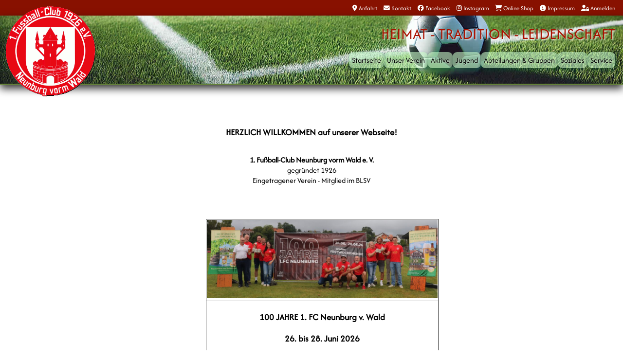

--- FILE ---
content_type: text/html
request_url: http://fussball-neunburg.de/
body_size: 8468
content:
<!DOCTYPE html>
<html lang="de">
<head>
    <meta charset="UTF-8">
    <meta name="viewport" content="width=device-width, initial-scale=1.0">
    <title>1.FC Neunburg vorm Wald Fußballverein HEIMAT - TRADITION - LEIDENSCHAFT</title>
    <link rel="stylesheet" href="https://cdnjs.cloudflare.com/ajax/libs/font-awesome/6.5.0/css/all.min.css">
    <link rel="stylesheet" href="css/template2.css">
    <link rel="stylesheet" href="css/styles.css">
    <link rel="icon" href="favicon.ico">
    <script src="scripts/tinymce/tinymce.min.js"></script>
    <script src="scripts/app.js" defer></script>
</head>
<body>
    <div class="wrapper">
        <div class="header">
            <a href="index.php?page=anfahrt" data-page="anfahrt.html"><i class="fas fa-map-marker-alt"></i> Anfahrt</a>
            <a href="mailto:kontakt@fussball-neunburg.de"><i class="fas fa-envelope"></i> Kontakt</a>
            <a href="https://www.facebook.com/fcnen" target="_blank"><i class="fab fa-facebook"></i> Facebook</a>
            <a href="https://www.instagram.com/1.fc_neunburg_vorm_wald_1926/" target="_blank"><i class="fab fa-instagram"></i> Instagram</a>
            <a href="https://team.jako.com/de-de/team/1_fc_neunburg_vorm_wald/" target="_blank"><i class="fas fa-shopping-cart"></i> Online Shop</a>
            <a href="index.php?page=impressum" data-page="impressum.html"><i class="fas fa-info-circle"></i> Impressum</a>
            <a href="index.php?page=start" class="login" id="login-link" data-page="login.html"><i class="fas fa-user-lock"></i> Anmelden</a>        </div>

        <div class="navigation">
            <div class="nav-container">
                <div class="nav-title">HEIMAT - TRADITION - LEIDENSCHAFT</div>
                <img src="images/fussball-neunburg-logo.gif" alt="1. Fußball-Club Neunburg vorm Wald e. V." class="logo">
                <button class="menu-toggle" id="menu-toggle">☰ Inhalt</button>
                <ul class="menu">
                    <li><a href="index.php?page=start" data-page="start.html">Startseite</a></li>
                    <li>
                        <a href="#">Unser Verein</a>
                        <ul class="submenu">
                            <li><a href="index.php?page=formulare" data-page="formulare.html">Formulare</a></li>
                            <li><a href="index.php?page=satzung" data-page="satzung.html">Satzung</a></li>
                            <li><a href="index.php?page=sponsoren" data-page="sponsoren.html">Unsere Sponsoren</a></li>
                            <li><a href="index.php?page=vorstandschaft" data-page="vorstandschaft.html">Vorstandschaft</a></li>
                        </ul>
                    </li>
                    <li><a href="#">Aktive</a>
                        <ul class="submenu">
                            <li><a href="index.php?page=1.mannschaft" data-page="1.mannschaft.html">1. Mannschaft</a></li>
                            <li><a href="index.php?page=2.mannschaft" data-page="2.mannschaft.html">2. Mannschaft</a></li>
                        </ul>
                    </li>
                    <li><a href="#">Jugend</a>
                        <ul class="submenu">
                            <li><a href="index.php?page=junioren" data-page="junioren.html">Junioren</a></li>
                            <li><a href="index.php?page=juniorinnen" data-page="juniorinnen.html">Juniorinnen</a></li>
                            <li><a href="index.php?page=trainingszeiten" data-page="trainingszeiten.html">Trainingszeiten</a></li>
                            <li><a href="index.php?page=elternseite" data-page="elternseite.html">Elternseite</a></li>
                            <li><a href="index.php?page=vereinsleitfaden" data-page="vereinsleitfaden.html">Spielerleitfaden</a></li>
                            <li><a href="index.php?page=jugendpartner" data-page="jugendpartner.html">Partner der Jugend</a></li>
                        </ul>
                    </li>
                    <li><a href="#">Abteilungen &amp; Gruppen</a>
                        <ul class="submenu">
                            <li><a href="index.php?page=schiedsrichter" data-page="schiedsrichter.html">Schiedsrichter</a></li>
                            <li><a href="index.php?page=sportparkteam" data-page="sportparkteam.html">Sportpark-Team</a></li>
                        </ul>
                    </li>
                    <li><a href="#">Soziales</a>
                        <ul class="submenu">
                            <li><a href="index.php?page=vielfalt" data-page="vielfalt.html">Vielfalt feiern</a></li>
                            <li><a href="index.php?page=schulkooperation" data-page="schulkooperation.html">Kooperation Schule</a></li>
                            <li><a href="index.php?page=engagement" data-page="engagement.html">Sportkleidung und Schuhe für Nigeria</a></li>
                        </ul>
                    </li>
                    <li><a href="#">Service</a>
                        <ul class="submenu">
                            <li><a href="index.php?page=anfahrt" data-page="anfahrt.html">Anfahrt/Kontakt</a></li>
                            <li><a href="index.php?page=impressum" data-page="impressum.html">Impressum/Datenschutz</a></li>
                            <li><a href="index.php?page=agbs" data-page="agbs.html">AGB</a></li>
                            <li><a href="https://team.jako.com/de-de/team/1_fc_neunburg_vorm_wald/" target="_jako">Team Jako Shop</a></li>
                            <!--li><a href="index.php?page=shop" data-page="shop.html">Online Shop</a></li-->
                            <li><a href="index.php?page=mitgliedschaft" data-page="mitgliedschaft.html">Mitgliedschaft</a></li>
                        </ul>
                    </li>
                </ul>
            </div>
        </div>

        <div class="content" id="content"><h3 style="text-align: center;">HERZLICH WILLKOMMEN auf unserer Webseite!</h3>
<p style="text-align: center;"><strong>1. Fu&szlig;ball-Club Neunburg vorm Wald e. V.</strong><br>gegr&uuml;ndet 1926<br>Eingetragener Verein - Mitglied im BLSV</p>
<p style="text-align: center;">&nbsp;</p>
<table style="border-collapse: collapse; width: 35.6644%; margin-left: auto; margin-right: auto;" border="1"><colgroup><col style="width: 58.9942%;"><col style="width: 41.1025%;"></colgroup>
<tbody>
<tr>
<td style="text-align: center;" colspan="2"><img src="https://www.oberpfalz-bote.de/wp-content/uploads/2025/09/nen-gms-100JahreFCNeunburg-1024x346.jpg" width="474" height="160"></td>
</tr>
<tr>
<td style="text-align: center;" colspan="2">
<h3><strong>100 JAHRE 1. FC Neunburg v. Wald</strong></h3>
<h3><strong>26. bis 28. Juni 2026</strong></h3>
</td>
</tr>
<tr>
<td style="text-align: center;" colspan="2">
<p>Im n&auml;chsten Jahr feiert der 1. FC Neunburg vorm Wald &nbsp;sein 100-j&auml;hriges Jubil&auml;um. Mit tollen Bands, einer gro&szlig;en &Uuml;berraschung f&uuml;r die Kinder, spannenden Spielen und ausgelassener Party, mit geselligem Beisammensein und einem gro&szlig;en Miteinander wollen sie das gro&szlig;e Fest begehen.<br>Zur Ank&uuml;ndigung trafen sich die Vertreter des Vereines&nbsp;aus Vorstandschaft und Festausschuss mit Markus Lernbecher von der Brauerei Jacob in Bodenw&ouml;hr, um auf das bevorstehende Fest anzusto&szlig;en. Die einheitlichen T-Shirts &ndash; gesponsert von der Brauerei Jacob &ndash; k&uuml;ndigen auf der R&uuml;ckseite das Fest an.</p>
<p>Die Freifl&auml;che vor dem Sportheim verwandelt sich vom 26.06. bis 28.06.26 in die Festlocation. 1. Vorsitzender Christoph Steffens animiert bereits jetzt dazu sich den Termin vorzumerken &bdquo;Es wird einiges los sein bei uns!&ldquo;. Thomas Habel, 1. Vorsitzender der Fu&szlig;ballabteilung bedankte sich bei Markus Lernbecher f&uuml;r die gute Zusammenarbeit und freut sich bereits heute auf ein erfolgreiches Festwochenende.<br><br><a href="https://www.oberpfalz-bote.de/nachrichten/details/100-jahre-fc-neunburg">https://www.oberpfalz-bote.de/nachrichten/details/ 100-jahre-fc-neunburg</a></p>
</td>
</tr>
<tr>
<td style="text-align: center;" colspan="2">
<p>&nbsp;</p>
</td>
</tr>
</tbody>
</table>
<p style="text-align: center;">&nbsp;</p>
<p style="text-align: center;">&nbsp;</p></div>
    </div>
    <div id="toast-container"></div>
</body>
</html>


--- FILE ---
content_type: text/css
request_url: http://fussball-neunburg.de/css/template2.css
body_size: 1047
content:
/* header links top right */
.header a:hover {
	font-size: 0.8em;
	color: yellow;
	text-decoration: none;
	margin-left: 1em;
}
.navigation {
  background-image: url('../images/background_header2.jpg');
  background-repeat: no-repeat;
  background-size: cover; /* stretch to full width */
  background-position: right bottom; /* align to bottom right */
  background-color: #683;
  border-bottom: 2px solid #683; /* bottom line */
  box-shadow: 0 8px 16px rgba(0, 0, 0, 0.8); /* 3D-like shadow */
}
.nav-title {
    color: #A10;
	font-size: 3em;
	font-weight: 900;
    text-shadow: 2px 2px 3px rgba(255, 255, 255, 0.8);
}
.menu > li > a {
    color: black;
	font-weight: 500;
    text-shadow: 1px 1px 2px rgba(255,255,255,0.6); 
    background-color: rgba(193, 244, 196, 0.6);
    padding: 6px 6px;
    border-radius: 9px;
    box-shadow: 2px 4px 8px rgba(1, 68, 41, 0.5); /* 3D-like shadow */
}
.menu > li > a:hover {
    text-shadow: 0 0 1px #710;
    background-color: rgba(255, 255, 255, 0.8);
	color: #A10;
}

--- FILE ---
content_type: text/css
request_url: http://fussball-neunburg.de/css/styles.css
body_size: 7706
content:
/* afacad-regular - latin_latin-ext_math_symbols */
@font-face {
  font-display: swap; /* Check https://developer.mozilla.org/en-US/docs/Web/CSS/@font-face/font-display for other options. */
  font-family: 'Afacad';
  font-style: normal;
  font-weight: 500;
  src: url('../fonts/afacad-v2-latin_latin-ext_math_symbols-regular.woff2') format('woff2'); /* Chrome 36+, Opera 23+, Firefox 39+, Safari 12+, iOS 10+ */
}
html, body {
	height: 100%;
	margin: 0;
	padding: 0;
	display: flex;
	flex-direction: column;
	font-family: Afacad, Tahoma, Arial, Serif, sans-serif;
}
.wrapper {
    flex: 1;
    display: flex;
    flex-direction: column;
    padding-top: 14em; /* total height of fixed header + nav */
}
.header {
	background-color: #810;
	color: white;
	height: 2em;
	display: flex;
	justify-content: flex-end;
	align-items: center;
	padding: 0;
	padding-right: 1em;
	position: fixed;
	top: 0;
	width: 100%;
	z-index: 997;
	box-sizing: border-box;
}
.header a {
	font-size: 0.8em;
	color: white;
	text-decoration: none;
	margin-left: 1em;
}
.navigation {
	display: flex;
	position: fixed;
	top: 2em;
	width: 100%;
	padding: 1em;
	align-items: center;
	background-color: #f4f4f4;
	z-index: 999;
	box-sizing: border-box;
}
.logo {
	height: 190px;
	position: absolute;
    bottom: -30px; /* Overlapping effect */
    left: 10px;
	z-index: 1000;
}
.nav-container {
	flex-grow: 1;
	display: flex;
	flex-direction: column;
	align-items: flex-end;
	margin-left: 250px; /* Adjust based on logo width */
	overflow: visible;
}
.nav-title {
	font-size: 2em;
	font-weight: normal;
}
.menu {
	list-style: none;
	padding: 0;
	display: flex;
	gap: 1em;
	position: relative;
	flex-wrap: nowrap;
	z-index: 1001;
}
.menu > li {
	position: relative;
	font-weight: 600;
}
.menu a {
	text-decoration: none;
	color: #333;
	padding: 0.5em;
	display: block;
}
.submenu {
	display: none;
	position: absolute;
    border-radius: 9px;
	background-color: #f4f4f4;
	list-style: none;
	padding: 0;
	margin: 0;
	top: 100%;
	left: 0;
	min-width: 150px;
	box-shadow: 0px 4px 6px rgba(0, 0, 0, 0.1);
	z-index: 1002;
}
.submenu li {
	width: 100%;
}
.submenu a {
	padding: 0.5em;
	display: block;
	white-space: nowrap;
	color: white;
	background-color: #8b1313;
}
.submenu a:hover {
	background-color: #e77979;
	color: #f9f9a7;
}
.menu > li:hover .submenu {
	display: block;
}
.menu > li:nth-last-child(2) .submenu {
	right: -4em;
	left: auto;
}
.menu > li:last-child .submenu {
	right: 0;
	left: auto;
}
.content {
	flex: 1;
	overflow-y: auto;
	padding-top: 1em;
	padding-left: 2em;
    padding-right: 2em;
	padding-bottom: 0;
	min-width: 80%;  /* tinymce toolbar fix */
    max-width: 100%; /* tinymce toolbar fix */
    box-sizing: border-box; /* tinymce toolbar fix */
	display: flex;
	flex-direction: column;
}
.loginbox {
	margin: 2em auto; 
	padding: 1.5em; 
	width: 300px; 
	background-color: #f9f9f9; 
	border-radius: 8px; 
	box-shadow: 0 2px 10px rgba(0,0,0,0.4); 
	text-align: left
}
.loginbox h3 {
	margin: 0 0 1em 0; 
	font-size: 1.5em; 
	text-align: center;
}
/* Hide the toggle button on desktop */
.menu-toggle {
    display: none;
    background: none;
    border: none;
    font-size: 1em;
    margin: 0.5em;
    cursor: pointer;
}
.editor-controls button:hover {
    background-color: #eaeaea;
}
/* Toast style notifications for user feedback */
#toast-container {
    position: fixed;   /* This is critical: stays relative to the viewport */
    top: 1em;
    right: 1em;
    z-index: 9999;
    display: flex;
    flex-direction: column;
    align-items: flex-end;
}
.toast-message {
    background-color: #333;
    color: #fff;
    padding: 0.8em 1.2em;
    margin-top: 0.5em;
    border-radius: 5px;
    opacity: 0;
    transform: translateX(100%);
    transition: opacity 0.4s ease, transform 0.4s ease;
    font-size: 0.9em;
    box-shadow: 0 2px 8px rgba(0,0,0,0.3);
    min-width: 200px;
    max-width: 350px;
	cursor: pointer;  /* Visual hint that it's clickable */
}
.toast-success { background-color: #099229; }
.toast-error { background-color: #f85044; }
.toast-info { background-color: #38cefc; }
.tox-editor-header {
	min-width: 100% !important;
}
/* Important: Restrict TinyMCE iframe height */
.tox.tox-tinymce {
    flex: 1;
    display: flex;
    flex-direction: column;
    max-height: calc(100vh - 14em); /* adjust header/nav height */
    width: 100%;
}
/* The iframe inside TinyMCE */
.tox-edit-area__iframe {
    flex: 1;
    width: 100% !important;
    height: 100% !important;
    min-height: 300px;
}
/* Google Maps Embed Responsiveness */
.map-embed {
  aspect-ratio: 16/7;
  width: 100%;
  max-width: 800px;   /* maximale Breite am Desktop */
  min-width: 300px;   /* Mindestbreite, solange genug Platz da ist */
  margin: 0 auto;     /* mittig zentriert */
  border-radius: 8px;
  overflow: hidden;
}

.map-embed iframe {
  width: 100%;
  height: 100%;
  border: 0;
}

/* Mobile-Fallback: wenn das Viewport kleiner als 300px ist,
   soll die Karte trotzdem 100% breit laufen */
@media (max-width: 300px) {
  .map-embed {
    min-width: auto;  /* Mindestbreite aufheben */
    width: 100%;      /* volle Breite */
  }
}
/* Mobile Styles */
@media (max-width: 768px) {
    .header {
		position:fixed;
		top: 6em;
        display: flex;
        flex-wrap: wrap;             /* ✅ allow links to wrap */
        justify-content: flex-end;   /* or center */
        align-items: flex-start;
        height: auto;
        padding: 1em;
		padding-left: 3em;
        box-sizing: border-box;
    }
    .header a {
        display: inline-flex;        /* ✅ keep icon + text on same line */
        align-items: center;
        white-space: nowrap;         /* ✅ prevent text from wrapping */
        padding: 0.2em 0.2em;
        font-size: 0.8em;
        background-color: transparent;
    }
    .header i {
        margin-right: 0.3em;
    }
	/* Make header & navigation stack vertically */
	.navigation {
		position: fixed;       /* ✅ stays fixed */
		top: 0;
		width: 100%;
		z-index: 999;
	}
	/* Logo size and positioning */
	.logo {
		top: 1.6em;
		height: 100px;
		position: absolute;
		bottom: 0; /* Overlapping effect */
		left: 0.4em;
		z-index: 1002;
	}
	/* Adjust nav container spacing */
	.nav-container {
		margin-left: 0;
		align-items: center;
	}
	/* Title text smaller on mobile */
	.nav-title {
		font-size: 1em;
		margin-bottom: 0.5em;
		align-self: flex-end;
		text-align: right;
	}
	.menu-toggle {
        display: block;
        z-index: 1001;
    }
	/* Stack menu items vertically */
	.menu {
		display: none;
		flex-direction: column;
		width: 100%;
		align-items: center;
		gap: 0;
		background-color: #f4f4f4;
	}
	.menu.active {
        display: flex;
    }
	.menu li {
		width: 100%;
	}
	.menu a {
		width: 100%;
		padding: 0.5em;
		text-align: center;
		border-top: 1px solid #ccc;
	}
	/* Submenu behaves like accordion or inline list */
	.submenu {
		position: static;
		box-shadow: none;
		width: 100%;
	}
	.menu li:hover .submenu {
		display: block;
	}
	.submenu a {
		background-color: #555;
		color: white;
	}
	.submenu a:hover {
		background-color: #eee;
		color: #000;
	}
	.content {
		font-size: 0.9em;
		padding-top: 0; 
		padding-left: 1em;
		padding-right: 1em;
		padding-bottom: 1em;
	}
	#toast-container {
        top: 0.5em;
        right: 0.5em;
    }
    .toast-message {
        max-width: 90vw;
    }
}

--- FILE ---
content_type: text/javascript
request_url: http://fussball-neunburg.de/scripts/app.js
body_size: 16706
content:
// determine base path for the application
const basePath = window.location.pathname.includes('/prototype/') ? '/prototype' : '';

// initial states
let currentPage = '';
let isEditing = false;
let hasUnsavedChanges = false;

function showMessage(message, type = 'info') {
    const container = document.getElementById("toast-container");

    const toast = document.createElement('div');
    toast.className = `toast-message toast-${type}`;
    toast.textContent = message;
    toast.addEventListener('click', () => toast.remove());

    container.appendChild(toast);

    // Force reflow to trigger transition (browser hack)
    void toast.offsetWidth;

    // Slide in
    toast.style.opacity = '1';
    toast.style.transform = 'translateX(0)';

    // Auto-hide after 4 seconds
    setTimeout(() => {
        toast.style.opacity = '0';
        toast.style.transform = 'translateX(100%)';
        setTimeout(() => {
            toast.remove();
        }, 500); // Wait for fade out
    }, 4000);
}

// for convenience, we can use the same function for different message types
function showError(message) {
    showMessage(message, 'error');
}

function showSuccess(message) {
    showMessage(message, 'success');
}

function showInfo(message) {
    showMessage(message, 'info');  
}

/**
 * Get current displayed page from the URL.
 * @description This function retrieves the current page from the URL parameters.
 * @returns {string} The current page from the URL or "start" if not found.
 */
function getPageFromUrl() {
    const params = new URLSearchParams(window.location.search);
    return params.get("page") || "start";
}

function isUserAuthenticated() {
    //@TODO fetch authenticated user information from session or cookie
    const logoutLink = document.getElementById("logout-link");  
    return logoutLink && logoutLink.style.display !== "none";
}

function createLoginLinkElement() {
    const loginLink = document.createElement('a');
    loginLink.href = "index.php?page=start";
    loginLink.className = "login";
    loginLink.id = "login-link";
    loginLink.dataset.page = "login.html";
    loginLink.innerHTML = '<i class="fas fa-user-lock"></i> Anmelden';
    return loginLink;
}

function closeEditor() {
    tinymce.remove();
    isEditing = false;
    hasUnsavedChanges = false;
    if (isUserAuthenticated()) {
        document.getElementById("edit-btn-container").style.display = 'block';
    }
}

function logoutAction() {
    const editBtnContainer = document.getElementById("edit-btn-container");
    const logoutLink = document.getElementById("logout-link");
    const header = document.querySelector(".header");

    // If TinyMCE is active, remove it and remove edit mode
    if (typeof tinymce !== 'undefined') {
        tinymce.remove();
    }
    if (editBtnContainer) {
        editBtnContainer.style.display = "none";
    }

    // on logout stop editing
    isEditing = false;
    hasUnsavedChanges = false;

    // Remove logout link
    logoutLink.remove();

    // Switch back to login link dynamically
    header.appendChild(createLoginLinkElement());
}

function openImageBrowser(editor, folder = '') {
    if (!editor || !editor.windowManager) {
        console.error('Editor ist nicht definiert oder fehlerhaft.');
        return;
    }
    fetch(`${window.location.origin}${basePath}/cms/list_images.php?path=${encodeURIComponent(folder)}`)
        .then(res => res.json())
        .then(items => {
            if (!items.length) {
                editor.windowManager.alert('Keine Bilder oder Ordner gefunden.');
                return;
            }

            let bodyHtml = `<div style="display:flex;flex-wrap:wrap;gap:10px;">`;

            // If not root, show "go back" button
            if (folder) {
                const parentFolder = folder.split('/').slice(0, -1).join('/');
                bodyHtml += `
                    <div style="cursor:pointer;" data-folder="${parentFolder}">
                        <div style="width:100px;text-align:center;padding:10px;border:1px solid #ccc;">
                            🔙 ..
                        </div>
                    </div>`;
            }

            items.forEach(item => {
                if (item.type === 'folder') {
                    bodyHtml += `
                        <div style="cursor:pointer;" data-folder="${item.path}">
                            <div style="width:100px;text-align:center;padding:10px;border:1px solid #ccc;">
                                📁 ${item.name}
                            </div>
                        </div>`;
                } else if (item.type === 'image') {
                    bodyHtml += `
                        <div style="cursor:pointer;">
                            <img src="${item.url}" 
                                 data-url="${item.url}" 
                                 alt="${item.filename}" 
                                 style="width:100px;height:auto;border:1px solid #ccc;" />
                        </div>`;
                }
            });

            bodyHtml += `</div>`;

            editor.windowManager.open({
                title: 'Bild auswählen',
                body: {
                    type: 'panel',
                    items: [{
                        type: 'htmlpanel',
                        html: bodyHtml
                    }]
                },
                buttons: [{ type: 'cancel', text: 'Schließen' }],
                onAction: function(api, details) {}
            });

            // Add click handlers
            setTimeout(() => {
                document.querySelectorAll('.tox-dialog img').forEach(img => {
                    img.addEventListener('click', () => {
                        const url = img.getAttribute('data-url');
                        editor.insertContent(`<img src="${url}" alt="" style="max-width:100%;">`);
                        editor.windowManager.close();
                    });
                });

                document.querySelectorAll('.tox-dialog div[data-folder]').forEach(div => {
                    div.addEventListener('click', () => {
                        const newPath = div.getAttribute('data-folder');
                        editor.windowManager.close();
                        openImageBrowser(editor, newPath);
                    });
                });
            }, 300);
        })
        .catch(err => {
            console.error('Fehler beim Laden:', err);
            editor.windowManager.alert('Fehler beim Laden der Bilder.');
        });
}


/**
 * Initialize TinyMCE editor and set up event listeners for editing content.
 */
document.addEventListener("DOMContentLoaded", () => {
    const contentDiv = document.getElementById("content");
    const editBtn = document.getElementById("edit-btn");
    const editBtnContainer = document.getElementById("edit-btn-container");
    const toggle = document.getElementById("menu-toggle");
    const menu = document.querySelector(".menu");

    // react on menu click events, show sub menus if available
    toggle?.addEventListener("click", () => {
        menu?.classList.toggle("active");
    });

    // Dynamically handle login event
    document.addEventListener('submit', function(e) {
        if (e.target && e.target.id === "login-form") {
            e.preventDefault();

            const username = document.getElementById("username").value;
            const password = document.getElementById("password").value;

            fetch(`${window.location.origin}${basePath}/cms/login.php`, {
                method: "POST",
                headers: { "Content-Type": "application/x-www-form-urlencoded" },
                body: new URLSearchParams({ username, password })
            })
            .then(res => {
                if (res.status === 200) {
                    document.getElementById("login-message").textContent = "✅ Erfolgreich angemeldet!";
                    setTimeout(() => {
                        window.location.href = "index.php?page=start"; // reload to apply session
                    }, 1000);
                } else if (res.status === 401) {
                    document.getElementById("login-message").textContent = "❌ Ungültige Anmeldedaten.";
                } else {
                    document.getElementById("login-message").textContent = "⚠️ Fehler bei der Anmeldung.";
                }
            })
            .catch(err => {
                console.error(err);
                document.getElementById("login-message").textContent = "⚠️ Serverfehler.";
            });
        }
    });

    // dynamically handle logout event
    const logoutLink = document.getElementById("logout-link");
    if (logoutLink) {
        logoutLink.addEventListener("click", function(e) {
            e.preventDefault();

            fetch(`${window.location.origin}${basePath}/cms/logout.php`, {
                method: "POST",
            })
            .then(res => {
                if (res.ok) {
                    logoutAction();

                } else {
                    showError("⚠️ Fehler beim Abmelden.");
                }
            })
            .catch(err => {
                console.error(err);
                showError("⚠️ Fehler beim Abmelden.");
            });
        });
    }

    window.currentPage = getPageFromUrl();

    // Add Event listeners to all links with data-page attribute
    // to load the corresponding page content dynamically
    document.querySelectorAll("a[data-page]").forEach(link => {
        link.addEventListener("click", (e) => {
            e.preventDefault();

            // intercept menu clicks when edit mode is active
            if (isEditing && hasUnsavedChanges) {
                const confirmLeave = confirm("⚠️ Änderungen wurden noch nicht gespeichert. Möchten Sie die Seite wirklich verlassen?");
                if (!confirmLeave) return;
            }

            // Remove TinyMCE editor if active, cleanup edit mode
            if (isEditing) {
                closeEditor();
            }

            const page = e.currentTarget.dataset.page.replace('.html', '') || "start";
            window.currentPage = page;

            fetch(`seiten/${window.currentPage}.html`)
                .then(res => res.ok ? res.text() : Promise.reject("404"))
                .then(html => {
                    contentDiv.innerHTML = html;
                    history.pushState(null, "", `index.php?page=${page}`);
                })
                .catch(err => {
                    console.error(err);
                    contentDiv.innerHTML = "<h1>Fehler beim Laden der Seite.</h1>";
                });
        });
    });

    // Edit button event listener
    if (editBtn) {
        editBtn.addEventListener("click", () => {
            isEditing = true;
            hasUnsavedChanges = false;

            tinymce.remove();
            tinymce.init({
                language: 'de',
                language_url: 'scripts/tinymce/langs/de.js',
                selector: "#content",
                inline: false,
                menubar: false,
                license_key: 'gpl',
                plugins: 'table quickbars image link lists code fullscreen',
                toolbar: 'undo redo browseImages image code | styleselect | bold italic underline | alignleft aligncenter alignright | bullist numlist | link | table | fullscreen | saveButton cancelButton',
                toolbar_sticky: true,
                toolbar_mode: 'wrap',
                table_toolbar: 'tableprops cellprops | tableinsertrowbefore tableinsertrowafter tabledeleterow | tableinsertcolbefore tableinsertcolafter tabledeletecol',
                block_formats: 'Absatz=p; Überschrift 1=h1; Überschrift 2=h2; Überschrift 3=h3; Überschrift 4=h4; Überschrift 5=h5; Überschrift 6=h6',
                // Allow IFrames 
                sandbox_iframes: false,
                // Allowed IFrame Attributes in sandboxes
                extended_valid_elements: 'iframe[src|title|loading|referrerpolicy|allowfullscreen|width|height|frameborder|style]',
                images_upload_url: `${window.location.origin}${basePath}/cms/upload.php`,
                automatic_uploads: true,
                paste_data_images: true,
                contextmenu: 'link table browseImages image',
                height: '100%',
                min_height: '300px',
                resize: false,
            
                setup: function(editor) {
                    editor.on('change', () => {
                        hasUnsavedChanges = true;
                    });
                    editor.ui.registry.addButton('browseImages', {
                        text: '🖼️',
                        tooltip: 'Vorhandenes Bild einfügen',
                        onAction: () => openImageBrowser(editor) 
                    });
                    editor.ui.registry.addButton('saveButton', {
                        text: '💾 Speichern',
                        tooltip: 'Inhalt speichern',
                        onAction: () => {
                            const html = editor.getContent();
                            if (!window.currentPage) return alert("No active page to save.");
                    
                            fetch(`${window.location.origin}${basePath}/cms/pagehandler.php?page=${encodeURIComponent(window.currentPage)}`, {
                                method: "POST",
                                headers: { "Content-Type": "application/json" },
                                body: JSON.stringify({ filename: window.currentPage, content: html })
                            })
                            .then(res => {
                                if (!res.ok) throw new Error("Speichern fehlgeschlagen");
                                return res.text();
                            })
                            .then(() => {
                                showSuccess("✅ Inhalt gespeichert.");
                                tinymce.remove();
                                isEditing = false;
                                hasUnsavedChanges = false;
                                
                                // Restore edit button
                                document.getElementById("edit-btn-container").style.display = 'block';
                    
                                // Reload updated content
                                fetch(`seiten/${window.currentPage}.html?_=${Date.now()}`)
                                    .then(res => res.text())
                                    .then(updatedHtml => {
                                        document.getElementById("content").innerHTML = updatedHtml;
                                    });
                            })
                            .catch(err => showError("❌ " + err.message));
                        }
                    });
            
                    editor.ui.registry.addButton('cancelButton', {
                        text: '❌ Abbrechen',
                        tooltip: 'Bearbeiten abbrechen',
                        onAction: () => {
                            tinymce.remove();
                            isEditing = false;
                            hasUnsavedChanges = false;
                    
                            // Restore edit button
                            document.getElementById("edit-btn-container").style.display = 'block';

                            if (window.currentPage) {
                                fetch(`seiten/${window.currentPage}.html`)
                                    .then(res => res.text())
                                    .then(html => document.getElementById("content").innerHTML = html);
                            }
                        }
                    });
                }
            });
            editBtnContainer.style.display = 'none';
        });
    }

    // Initial page load and navigation
    window.addEventListener("popstate", () => {
        const page = getPageFromUrl();
        window.currentPage = page;

        fetch(`seiten/${page}.html`)
            .then(res => res.text())
            .then(html => contentDiv.innerHTML = html);
    });
});